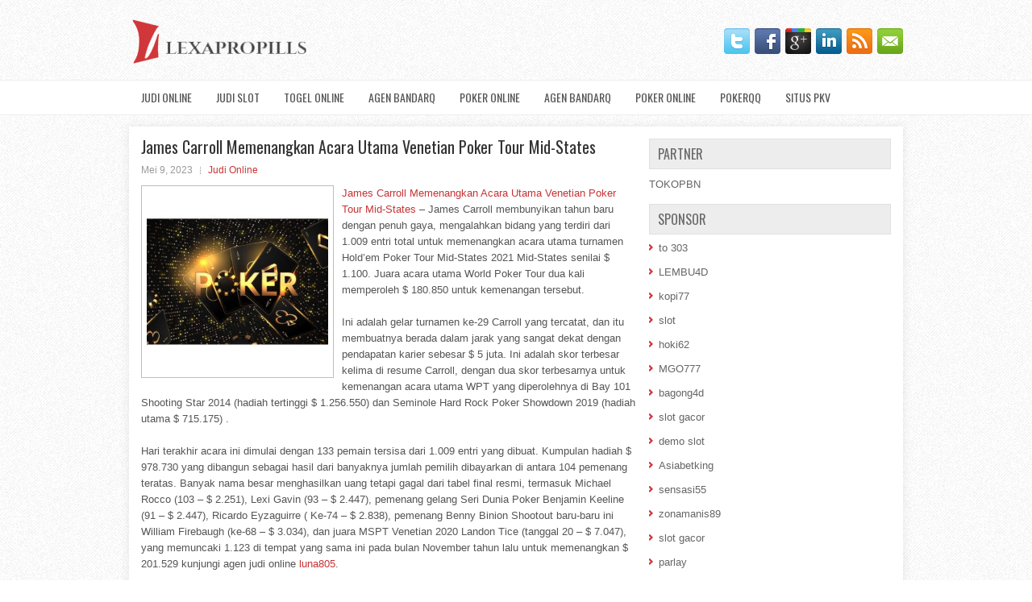

--- FILE ---
content_type: text/html; charset=UTF-8
request_url: http://kamagratabs.online/james-carroll-memenangkan-acara-utama-venetian-poker-tour-mid-states/
body_size: 10261
content:
 <!DOCTYPE html><html xmlns="http://www.w3.org/1999/xhtml" lang="id">
<head profile="http://gmpg.org/xfn/11">
<meta http-equiv="Content-Type" content="text/html; charset=UTF-8" />

<meta name="viewport" content="width=device-width, initial-scale=1.0"/>
<link rel="stylesheet" href="http://kamagratabs.online/wp-content/themes/Caldo/lib/css/reset.css" type="text/css" media="screen, projection" />
<link rel="stylesheet" href="http://kamagratabs.online/wp-content/themes/Caldo/lib/css/defaults.css" type="text/css" media="screen, projection" />
<!--[if lt IE 8]><link rel="stylesheet" href="http://kamagratabs.online/wp-content/themes/Caldo/lib/css/ie.css" type="text/css" media="screen, projection" /><![endif]-->

<link rel="stylesheet" href="http://kamagratabs.online/wp-content/themes/Caldo/style.css" type="text/css" media="screen, projection" />

<title>James Carroll Memenangkan Acara Utama Venetian Poker Tour Mid-States &#8211; Lexas Propills</title>
<meta name='robots' content='max-image-preview:large' />
<link rel="alternate" type="application/rss+xml" title="Lexas Propills &raquo; James Carroll Memenangkan Acara Utama Venetian Poker Tour Mid-States Umpan Komentar" href="http://kamagratabs.online/james-carroll-memenangkan-acara-utama-venetian-poker-tour-mid-states/feed/" />
<script type="text/javascript">
window._wpemojiSettings = {"baseUrl":"https:\/\/s.w.org\/images\/core\/emoji\/14.0.0\/72x72\/","ext":".png","svgUrl":"https:\/\/s.w.org\/images\/core\/emoji\/14.0.0\/svg\/","svgExt":".svg","source":{"concatemoji":"http:\/\/kamagratabs.online\/wp-includes\/js\/wp-emoji-release.min.js?ver=6.2.2"}};
/*! This file is auto-generated */
!function(e,a,t){var n,r,o,i=a.createElement("canvas"),p=i.getContext&&i.getContext("2d");function s(e,t){p.clearRect(0,0,i.width,i.height),p.fillText(e,0,0);e=i.toDataURL();return p.clearRect(0,0,i.width,i.height),p.fillText(t,0,0),e===i.toDataURL()}function c(e){var t=a.createElement("script");t.src=e,t.defer=t.type="text/javascript",a.getElementsByTagName("head")[0].appendChild(t)}for(o=Array("flag","emoji"),t.supports={everything:!0,everythingExceptFlag:!0},r=0;r<o.length;r++)t.supports[o[r]]=function(e){if(p&&p.fillText)switch(p.textBaseline="top",p.font="600 32px Arial",e){case"flag":return s("\ud83c\udff3\ufe0f\u200d\u26a7\ufe0f","\ud83c\udff3\ufe0f\u200b\u26a7\ufe0f")?!1:!s("\ud83c\uddfa\ud83c\uddf3","\ud83c\uddfa\u200b\ud83c\uddf3")&&!s("\ud83c\udff4\udb40\udc67\udb40\udc62\udb40\udc65\udb40\udc6e\udb40\udc67\udb40\udc7f","\ud83c\udff4\u200b\udb40\udc67\u200b\udb40\udc62\u200b\udb40\udc65\u200b\udb40\udc6e\u200b\udb40\udc67\u200b\udb40\udc7f");case"emoji":return!s("\ud83e\udef1\ud83c\udffb\u200d\ud83e\udef2\ud83c\udfff","\ud83e\udef1\ud83c\udffb\u200b\ud83e\udef2\ud83c\udfff")}return!1}(o[r]),t.supports.everything=t.supports.everything&&t.supports[o[r]],"flag"!==o[r]&&(t.supports.everythingExceptFlag=t.supports.everythingExceptFlag&&t.supports[o[r]]);t.supports.everythingExceptFlag=t.supports.everythingExceptFlag&&!t.supports.flag,t.DOMReady=!1,t.readyCallback=function(){t.DOMReady=!0},t.supports.everything||(n=function(){t.readyCallback()},a.addEventListener?(a.addEventListener("DOMContentLoaded",n,!1),e.addEventListener("load",n,!1)):(e.attachEvent("onload",n),a.attachEvent("onreadystatechange",function(){"complete"===a.readyState&&t.readyCallback()})),(e=t.source||{}).concatemoji?c(e.concatemoji):e.wpemoji&&e.twemoji&&(c(e.twemoji),c(e.wpemoji)))}(window,document,window._wpemojiSettings);
</script>
<style type="text/css">
img.wp-smiley,
img.emoji {
	display: inline !important;
	border: none !important;
	box-shadow: none !important;
	height: 1em !important;
	width: 1em !important;
	margin: 0 0.07em !important;
	vertical-align: -0.1em !important;
	background: none !important;
	padding: 0 !important;
}
</style>
	<link rel='stylesheet' id='wp-block-library-css' href='http://kamagratabs.online/wp-includes/css/dist/block-library/style.min.css?ver=6.2.2' type='text/css' media='all' />
<link rel='stylesheet' id='classic-theme-styles-css' href='http://kamagratabs.online/wp-includes/css/classic-themes.min.css?ver=6.2.2' type='text/css' media='all' />
<style id='global-styles-inline-css' type='text/css'>
body{--wp--preset--color--black: #000000;--wp--preset--color--cyan-bluish-gray: #abb8c3;--wp--preset--color--white: #ffffff;--wp--preset--color--pale-pink: #f78da7;--wp--preset--color--vivid-red: #cf2e2e;--wp--preset--color--luminous-vivid-orange: #ff6900;--wp--preset--color--luminous-vivid-amber: #fcb900;--wp--preset--color--light-green-cyan: #7bdcb5;--wp--preset--color--vivid-green-cyan: #00d084;--wp--preset--color--pale-cyan-blue: #8ed1fc;--wp--preset--color--vivid-cyan-blue: #0693e3;--wp--preset--color--vivid-purple: #9b51e0;--wp--preset--gradient--vivid-cyan-blue-to-vivid-purple: linear-gradient(135deg,rgba(6,147,227,1) 0%,rgb(155,81,224) 100%);--wp--preset--gradient--light-green-cyan-to-vivid-green-cyan: linear-gradient(135deg,rgb(122,220,180) 0%,rgb(0,208,130) 100%);--wp--preset--gradient--luminous-vivid-amber-to-luminous-vivid-orange: linear-gradient(135deg,rgba(252,185,0,1) 0%,rgba(255,105,0,1) 100%);--wp--preset--gradient--luminous-vivid-orange-to-vivid-red: linear-gradient(135deg,rgba(255,105,0,1) 0%,rgb(207,46,46) 100%);--wp--preset--gradient--very-light-gray-to-cyan-bluish-gray: linear-gradient(135deg,rgb(238,238,238) 0%,rgb(169,184,195) 100%);--wp--preset--gradient--cool-to-warm-spectrum: linear-gradient(135deg,rgb(74,234,220) 0%,rgb(151,120,209) 20%,rgb(207,42,186) 40%,rgb(238,44,130) 60%,rgb(251,105,98) 80%,rgb(254,248,76) 100%);--wp--preset--gradient--blush-light-purple: linear-gradient(135deg,rgb(255,206,236) 0%,rgb(152,150,240) 100%);--wp--preset--gradient--blush-bordeaux: linear-gradient(135deg,rgb(254,205,165) 0%,rgb(254,45,45) 50%,rgb(107,0,62) 100%);--wp--preset--gradient--luminous-dusk: linear-gradient(135deg,rgb(255,203,112) 0%,rgb(199,81,192) 50%,rgb(65,88,208) 100%);--wp--preset--gradient--pale-ocean: linear-gradient(135deg,rgb(255,245,203) 0%,rgb(182,227,212) 50%,rgb(51,167,181) 100%);--wp--preset--gradient--electric-grass: linear-gradient(135deg,rgb(202,248,128) 0%,rgb(113,206,126) 100%);--wp--preset--gradient--midnight: linear-gradient(135deg,rgb(2,3,129) 0%,rgb(40,116,252) 100%);--wp--preset--duotone--dark-grayscale: url('#wp-duotone-dark-grayscale');--wp--preset--duotone--grayscale: url('#wp-duotone-grayscale');--wp--preset--duotone--purple-yellow: url('#wp-duotone-purple-yellow');--wp--preset--duotone--blue-red: url('#wp-duotone-blue-red');--wp--preset--duotone--midnight: url('#wp-duotone-midnight');--wp--preset--duotone--magenta-yellow: url('#wp-duotone-magenta-yellow');--wp--preset--duotone--purple-green: url('#wp-duotone-purple-green');--wp--preset--duotone--blue-orange: url('#wp-duotone-blue-orange');--wp--preset--font-size--small: 13px;--wp--preset--font-size--medium: 20px;--wp--preset--font-size--large: 36px;--wp--preset--font-size--x-large: 42px;--wp--preset--spacing--20: 0.44rem;--wp--preset--spacing--30: 0.67rem;--wp--preset--spacing--40: 1rem;--wp--preset--spacing--50: 1.5rem;--wp--preset--spacing--60: 2.25rem;--wp--preset--spacing--70: 3.38rem;--wp--preset--spacing--80: 5.06rem;--wp--preset--shadow--natural: 6px 6px 9px rgba(0, 0, 0, 0.2);--wp--preset--shadow--deep: 12px 12px 50px rgba(0, 0, 0, 0.4);--wp--preset--shadow--sharp: 6px 6px 0px rgba(0, 0, 0, 0.2);--wp--preset--shadow--outlined: 6px 6px 0px -3px rgba(255, 255, 255, 1), 6px 6px rgba(0, 0, 0, 1);--wp--preset--shadow--crisp: 6px 6px 0px rgba(0, 0, 0, 1);}:where(.is-layout-flex){gap: 0.5em;}body .is-layout-flow > .alignleft{float: left;margin-inline-start: 0;margin-inline-end: 2em;}body .is-layout-flow > .alignright{float: right;margin-inline-start: 2em;margin-inline-end: 0;}body .is-layout-flow > .aligncenter{margin-left: auto !important;margin-right: auto !important;}body .is-layout-constrained > .alignleft{float: left;margin-inline-start: 0;margin-inline-end: 2em;}body .is-layout-constrained > .alignright{float: right;margin-inline-start: 2em;margin-inline-end: 0;}body .is-layout-constrained > .aligncenter{margin-left: auto !important;margin-right: auto !important;}body .is-layout-constrained > :where(:not(.alignleft):not(.alignright):not(.alignfull)){max-width: var(--wp--style--global--content-size);margin-left: auto !important;margin-right: auto !important;}body .is-layout-constrained > .alignwide{max-width: var(--wp--style--global--wide-size);}body .is-layout-flex{display: flex;}body .is-layout-flex{flex-wrap: wrap;align-items: center;}body .is-layout-flex > *{margin: 0;}:where(.wp-block-columns.is-layout-flex){gap: 2em;}.has-black-color{color: var(--wp--preset--color--black) !important;}.has-cyan-bluish-gray-color{color: var(--wp--preset--color--cyan-bluish-gray) !important;}.has-white-color{color: var(--wp--preset--color--white) !important;}.has-pale-pink-color{color: var(--wp--preset--color--pale-pink) !important;}.has-vivid-red-color{color: var(--wp--preset--color--vivid-red) !important;}.has-luminous-vivid-orange-color{color: var(--wp--preset--color--luminous-vivid-orange) !important;}.has-luminous-vivid-amber-color{color: var(--wp--preset--color--luminous-vivid-amber) !important;}.has-light-green-cyan-color{color: var(--wp--preset--color--light-green-cyan) !important;}.has-vivid-green-cyan-color{color: var(--wp--preset--color--vivid-green-cyan) !important;}.has-pale-cyan-blue-color{color: var(--wp--preset--color--pale-cyan-blue) !important;}.has-vivid-cyan-blue-color{color: var(--wp--preset--color--vivid-cyan-blue) !important;}.has-vivid-purple-color{color: var(--wp--preset--color--vivid-purple) !important;}.has-black-background-color{background-color: var(--wp--preset--color--black) !important;}.has-cyan-bluish-gray-background-color{background-color: var(--wp--preset--color--cyan-bluish-gray) !important;}.has-white-background-color{background-color: var(--wp--preset--color--white) !important;}.has-pale-pink-background-color{background-color: var(--wp--preset--color--pale-pink) !important;}.has-vivid-red-background-color{background-color: var(--wp--preset--color--vivid-red) !important;}.has-luminous-vivid-orange-background-color{background-color: var(--wp--preset--color--luminous-vivid-orange) !important;}.has-luminous-vivid-amber-background-color{background-color: var(--wp--preset--color--luminous-vivid-amber) !important;}.has-light-green-cyan-background-color{background-color: var(--wp--preset--color--light-green-cyan) !important;}.has-vivid-green-cyan-background-color{background-color: var(--wp--preset--color--vivid-green-cyan) !important;}.has-pale-cyan-blue-background-color{background-color: var(--wp--preset--color--pale-cyan-blue) !important;}.has-vivid-cyan-blue-background-color{background-color: var(--wp--preset--color--vivid-cyan-blue) !important;}.has-vivid-purple-background-color{background-color: var(--wp--preset--color--vivid-purple) !important;}.has-black-border-color{border-color: var(--wp--preset--color--black) !important;}.has-cyan-bluish-gray-border-color{border-color: var(--wp--preset--color--cyan-bluish-gray) !important;}.has-white-border-color{border-color: var(--wp--preset--color--white) !important;}.has-pale-pink-border-color{border-color: var(--wp--preset--color--pale-pink) !important;}.has-vivid-red-border-color{border-color: var(--wp--preset--color--vivid-red) !important;}.has-luminous-vivid-orange-border-color{border-color: var(--wp--preset--color--luminous-vivid-orange) !important;}.has-luminous-vivid-amber-border-color{border-color: var(--wp--preset--color--luminous-vivid-amber) !important;}.has-light-green-cyan-border-color{border-color: var(--wp--preset--color--light-green-cyan) !important;}.has-vivid-green-cyan-border-color{border-color: var(--wp--preset--color--vivid-green-cyan) !important;}.has-pale-cyan-blue-border-color{border-color: var(--wp--preset--color--pale-cyan-blue) !important;}.has-vivid-cyan-blue-border-color{border-color: var(--wp--preset--color--vivid-cyan-blue) !important;}.has-vivid-purple-border-color{border-color: var(--wp--preset--color--vivid-purple) !important;}.has-vivid-cyan-blue-to-vivid-purple-gradient-background{background: var(--wp--preset--gradient--vivid-cyan-blue-to-vivid-purple) !important;}.has-light-green-cyan-to-vivid-green-cyan-gradient-background{background: var(--wp--preset--gradient--light-green-cyan-to-vivid-green-cyan) !important;}.has-luminous-vivid-amber-to-luminous-vivid-orange-gradient-background{background: var(--wp--preset--gradient--luminous-vivid-amber-to-luminous-vivid-orange) !important;}.has-luminous-vivid-orange-to-vivid-red-gradient-background{background: var(--wp--preset--gradient--luminous-vivid-orange-to-vivid-red) !important;}.has-very-light-gray-to-cyan-bluish-gray-gradient-background{background: var(--wp--preset--gradient--very-light-gray-to-cyan-bluish-gray) !important;}.has-cool-to-warm-spectrum-gradient-background{background: var(--wp--preset--gradient--cool-to-warm-spectrum) !important;}.has-blush-light-purple-gradient-background{background: var(--wp--preset--gradient--blush-light-purple) !important;}.has-blush-bordeaux-gradient-background{background: var(--wp--preset--gradient--blush-bordeaux) !important;}.has-luminous-dusk-gradient-background{background: var(--wp--preset--gradient--luminous-dusk) !important;}.has-pale-ocean-gradient-background{background: var(--wp--preset--gradient--pale-ocean) !important;}.has-electric-grass-gradient-background{background: var(--wp--preset--gradient--electric-grass) !important;}.has-midnight-gradient-background{background: var(--wp--preset--gradient--midnight) !important;}.has-small-font-size{font-size: var(--wp--preset--font-size--small) !important;}.has-medium-font-size{font-size: var(--wp--preset--font-size--medium) !important;}.has-large-font-size{font-size: var(--wp--preset--font-size--large) !important;}.has-x-large-font-size{font-size: var(--wp--preset--font-size--x-large) !important;}
.wp-block-navigation a:where(:not(.wp-element-button)){color: inherit;}
:where(.wp-block-columns.is-layout-flex){gap: 2em;}
.wp-block-pullquote{font-size: 1.5em;line-height: 1.6;}
</style>
<script type='text/javascript' src='http://kamagratabs.online/wp-includes/js/jquery/jquery.min.js?ver=3.6.4' id='jquery-core-js'></script>
<script type='text/javascript' src='http://kamagratabs.online/wp-includes/js/jquery/jquery-migrate.min.js?ver=3.4.0' id='jquery-migrate-js'></script>
<script type='text/javascript' src='http://kamagratabs.online/wp-content/themes/Caldo/lib/js/superfish.js?ver=6.2.2' id='superfish-js'></script>
<script type='text/javascript' src='http://kamagratabs.online/wp-content/themes/Caldo/lib/js/jquery.mobilemenu.js?ver=6.2.2' id='mobilemenu-js'></script>
<link rel="https://api.w.org/" href="http://kamagratabs.online/wp-json/" /><link rel="alternate" type="application/json" href="http://kamagratabs.online/wp-json/wp/v2/posts/3575" /><link rel="EditURI" type="application/rsd+xml" title="RSD" href="http://kamagratabs.online/xmlrpc.php?rsd" />
<link rel="wlwmanifest" type="application/wlwmanifest+xml" href="http://kamagratabs.online/wp-includes/wlwmanifest.xml" />

<link rel="canonical" href="http://kamagratabs.online/james-carroll-memenangkan-acara-utama-venetian-poker-tour-mid-states/" />
<link rel='shortlink' href='http://kamagratabs.online/?p=3575' />
<link rel="alternate" type="application/json+oembed" href="http://kamagratabs.online/wp-json/oembed/1.0/embed?url=http%3A%2F%2Fkamagratabs.online%2Fjames-carroll-memenangkan-acara-utama-venetian-poker-tour-mid-states%2F" />
<link rel="alternate" type="text/xml+oembed" href="http://kamagratabs.online/wp-json/oembed/1.0/embed?url=http%3A%2F%2Fkamagratabs.online%2Fjames-carroll-memenangkan-acara-utama-venetian-poker-tour-mid-states%2F&#038;format=xml" />
<link rel="shortcut icon" href="/wp-content/uploads/2020/04/f.png" type="image/x-icon" />
<link rel="alternate" type="application/rss+xml" title="Lexas Propills RSS Feed" href="http://kamagratabs.online/feed/" />
<link rel="pingback" href="http://kamagratabs.online/xmlrpc.php" />

</head>

<body class="post-template-default single single-post postid-3575 single-format-standard">

<div id="container">

    <div id="header">
    
        <div class="logo">
         
            <a href="http://kamagratabs.online"><img src="/wp-content/uploads/2020/04/logo.png" alt="Lexas Propills" title="Lexas Propills" /></a>
         
        </div><!-- .logo -->

        <div class="header-right">
            <div id="top-social-profiles">
                            <ul class="widget-container"><li class="social-profiles-widget">
            <a href="http://twitter.com/" target="_blank"><img title="Twitter" alt="Twitter" src="http://kamagratabs.online/wp-content/themes/Caldo/images/social-profiles/twitter.png" /></a><a href="http://facebook.com/" target="_blank"><img title="Facebook" alt="Facebook" src="http://kamagratabs.online/wp-content/themes/Caldo/images/social-profiles/facebook.png" /></a><a href="https://plus.google.com/" target="_blank"><img title="Google Plus" alt="Google Plus" src="http://kamagratabs.online/wp-content/themes/Caldo/images/social-profiles/gplus.png" /></a><a href="http://www.linkedin.com/" target="_blank"><img title="LinkedIn" alt="LinkedIn" src="http://kamagratabs.online/wp-content/themes/Caldo/images/social-profiles/linkedin.png" /></a><a href="http://kamagratabs.online/feed/" target="_blank"><img title="RSS Feed" alt="RSS Feed" src="http://kamagratabs.online/wp-content/themes/Caldo/images/social-profiles/rss.png" /></a><a href="/cdn-cgi/l/email-protection#f78e988285b7929a969e9bd994989a" target="_blank"><img title="Email" alt="Email" src="http://kamagratabs.online/wp-content/themes/Caldo/images/social-profiles/email.png" /></a>            </li></ul>
                        </div>
        </div><!-- .header-right -->
        
    </div><!-- #header -->
    
            <div class="clearfix">
            			<div class="menu-primary-container"><ul id="menu-primary" class="menus menu-primary"><li id="menu-item-189" class="menu-item menu-item-type-taxonomy menu-item-object-category current-post-ancestor current-menu-parent current-post-parent menu-item-189"><a href="http://kamagratabs.online/category/judi-online/">Judi Online</a></li>
<li id="menu-item-3119" class="menu-item menu-item-type-taxonomy menu-item-object-category menu-item-3119"><a href="http://kamagratabs.online/category/judi-slot/">Judi Slot</a></li>
<li id="menu-item-3118" class="menu-item menu-item-type-taxonomy menu-item-object-category menu-item-3118"><a href="http://kamagratabs.online/category/togel-online/">Togel Online</a></li>
<li id="menu-item-107" class="menu-item menu-item-type-taxonomy menu-item-object-category menu-item-107"><a href="http://kamagratabs.online/category/agen-bandarq/">Agen BandarQ</a></li>
<li id="menu-item-108" class="menu-item menu-item-type-taxonomy menu-item-object-category menu-item-108"><a href="http://kamagratabs.online/category/poker-online/">Poker Online</a></li>
<li id="menu-item-109" class="menu-item menu-item-type-taxonomy menu-item-object-category menu-item-109"><a href="http://kamagratabs.online/category/agen-bandarq/">Agen BandarQ</a></li>
<li id="menu-item-110" class="menu-item menu-item-type-taxonomy menu-item-object-category menu-item-110"><a href="http://kamagratabs.online/category/poker-online/">Poker Online</a></li>
<li id="menu-item-187" class="menu-item menu-item-type-taxonomy menu-item-object-category menu-item-187"><a href="http://kamagratabs.online/category/pokerqq/">PokerQQ</a></li>
<li id="menu-item-188" class="menu-item menu-item-type-taxonomy menu-item-object-category menu-item-188"><a href="http://kamagratabs.online/category/situs-pkv/">Situs PKV</a></li>
</ul></div>              <!--.primary menu--> 	
                </div>
        
    
    <div id="main">
    
            
        <div id="content">
            
                    
            
    <div class="post post-single clearfix post-3575 type-post status-publish format-standard has-post-thumbnail hentry category-judi-online tag-casino tag-judi tag-poker tag-slot tag-togel" id="post-3575">
    
        <h2 class="title">James Carroll Memenangkan Acara Utama Venetian Poker Tour Mid-States</h2>
        
        <div class="postmeta-primary">
    
            <span class="meta_date">Mei 9, 2023</span>
           &nbsp; <span class="meta_categories"><a href="http://kamagratabs.online/category/judi-online/" rel="category tag">Judi Online</a></span>
    
                 
        </div>
        
        <div class="entry clearfix">
            
            <img width="225" height="225" src="http://kamagratabs.online/wp-content/uploads/2021/04/U04.jpg" class="alignleft featured_image wp-post-image" alt="" decoding="async" srcset="http://kamagratabs.online/wp-content/uploads/2021/04/U04.jpg 640w, http://kamagratabs.online/wp-content/uploads/2021/04/U04-300x300.jpg 300w, http://kamagratabs.online/wp-content/uploads/2021/04/U04-150x150.jpg 150w" sizes="(max-width: 225px) 100vw, 225px" />            
            <p><a href="http://kamagratabs.online/james-carroll-memenangkan-acara-utama-venetian-poker-tour-mid-states/">James Carroll Memenangkan Acara Utama Venetian Poker Tour Mid-States</a> &#8211; James Carroll membunyikan tahun baru dengan penuh gaya, mengalahkan bidang yang terdiri dari 1.009 entri total untuk memenangkan acara utama turnamen Hold&#8217;em Poker Tour Mid-States 2021 Mid-States senilai $ 1.100. Juara acara utama World Poker Tour dua kali memperoleh $ 180.850 untuk kemenangan tersebut.</p>
<p>Ini adalah gelar turnamen ke-29 Carroll yang tercatat, dan itu membuatnya berada dalam jarak yang sangat dekat dengan pendapatan karier sebesar $ 5 juta. Ini adalah skor terbesar kelima di resume Carroll, dengan dua skor terbesarnya untuk kemenangan acara utama WPT yang diperolehnya di Bay 101 Shooting Star 2014 (hadiah tertinggi $ 1.256.550) dan Seminole Hard Rock Poker Showdown 2019 (hadiah utama $ 715.175) .</p>
<p>Hari terakhir acara ini dimulai dengan 133 pemain tersisa dari 1.009 entri yang dibuat. Kumpulan hadiah $ 978.730 yang dibangun sebagai hasil dari banyaknya jumlah pemilih dibayarkan di antara 104 pemenang teratas. Banyak nama besar menghasilkan uang tetapi gagal dari tabel final resmi, termasuk Michael Rocco (103 &#8211; $ 2.251), Lexi Gavin (93 &#8211; $ 2.447), pemenang gelang Seri Dunia Poker Benjamin Keeline (91 &#8211; $ 2.447), Ricardo Eyzaguirre ( Ke-74 &#8211; $ 2.838), pemenang Benny Binion Shootout baru-baru ini William Firebaugh (ke-68 &#8211; $ 3.034), dan juara MSPT Venetian 2020 Landon Tice (tanggal 20 &#8211; $ 7.047), yang memuncaki 1.123 di tempat yang sama ini pada bulan November tahun lalu untuk memenangkan $ 201.529 kunjungi agen judi online <a href="https://xn--lun805-yg8b.com/">luna805</a>.</p>
<p>&nbsp;</p>
    
        </div>
        
        <div class="postmeta-secondary"><span class="meta_tags"><a href="http://kamagratabs.online/tag/casino/" rel="tag">Casino</a>, <a href="http://kamagratabs.online/tag/judi/" rel="tag">Judi</a>, <a href="http://kamagratabs.online/tag/poker/" rel="tag">Poker</a>, <a href="http://kamagratabs.online/tag/slot/" rel="tag">Slot</a>, <a href="http://kamagratabs.online/tag/togel/" rel="tag">Togel</a></span></div> 
        
    
    </div><!-- Post ID 3575 -->
    
                
                    
        </div><!-- #content -->
    
        
<div id="sidebar-primary">
	
		<ul class="widget_text widget-container">
			<li id="custom_html-6" class="widget_text widget widget_custom_html">
				<h3 class="widgettitle">PARTNER</h3>
				<div class="textwidget custom-html-widget"><a href="https://www.tokopbn.com/">TOKOPBN</a></div>
			</li>
		</ul>
		
		<ul class="widget-container">
			<li id="sponsor" class="widget widget_meta">
				<h3 class="widgettitle">Sponsor</h3>			
				<ul>
					<li><a href="https://olympichotelsantorini.com/gallery/">to 303</a></li>
                    		<li><a href="https://lembu4dkiw.com/">LEMBU4D</a></li>
                    		<li><a href="https://thehadicks.com/middle-names-for-charlie-girl/">kopi77</a></li>
                    		<li><a href="https://luminos.id/">slot</a></li>
                    		<li><a href="https://chakriseba.com/">hoki62</a></li>
                    		<li><a href="https://thebridaldetective.com/real-weddings/">MGO777</a></li>
                    		<li><a href="https://www.chicagohotel-site.com/Hotels/">bagong4d</a></li>
                    		<li><a href="https://www.redapicolachile.cl/contacto/">slot gacor</a></li>
                    		<li><a href="https://p33.miastozabrze.pl/">demo slot</a></li>
                    		<li><a href="https://ourbusinessnews.com">Asiabetking</a></li>
                    		<li><a href="https://sensasi55x1000.com">sensasi55</a></li>
                    		<li><a href="https://zonamanis89.id/">zonamanis89</a></li>
                    		<li><a href="https://vishwakarmayojana.com/">slot gacor</a></li>
                    		<li><a href="https://sunviewcafetc.com/">parlay</a></li>
                    		<li><a href="https://www.lesvalades.com/">slot gacor maxwin</a></li>
                    		<li><a href="https://159.223.77.63">Nonstop88</a></li>
                    		<li><a href="https://www.philippineshonolulu.org/">judi slot gacor</a></li>
                    						</ul>
			</li>
		</ul>

    <ul class="widget-container"><li id="meta-4" class="widget widget_meta"><h3 class="widgettitle">Meta</h3>
		<ul>
						<li><a href="http://kamagratabs.online/wp-login.php">Masuk</a></li>
			<li><a href="http://kamagratabs.online/feed/">Feed entri</a></li>
			<li><a href="http://kamagratabs.online/comments/feed/">Feed komentar</a></li>

			<li><a href="https://wordpress.org/">WordPress.org</a></li>
		</ul>

		</li></ul><ul class="widget-container"><li id="search-4" class="widget widget_search"> 
<div id="search" title="Type and hit enter">
    <form method="get" id="searchform" action="http://kamagratabs.online/"> 
        <input type="text" value="Search" 
            name="s" id="s"  onblur="if (this.value == '')  {this.value = 'Search';}"  
            onfocus="if (this.value == 'Search') {this.value = '';}" 
        />
    </form>
</div><!-- #search --></li></ul><ul class="widget-container"><li id="archives-4" class="widget widget_archive"><h3 class="widgettitle">Arsip</h3>
			<ul>
					<li><a href='http://kamagratabs.online/2026/01/'>Januari 2026</a>&nbsp;(25)</li>
	<li><a href='http://kamagratabs.online/2025/12/'>Desember 2025</a>&nbsp;(30)</li>
	<li><a href='http://kamagratabs.online/2025/11/'>November 2025</a>&nbsp;(26)</li>
	<li><a href='http://kamagratabs.online/2025/10/'>Oktober 2025</a>&nbsp;(24)</li>
	<li><a href='http://kamagratabs.online/2025/09/'>September 2025</a>&nbsp;(21)</li>
	<li><a href='http://kamagratabs.online/2025/08/'>Agustus 2025</a>&nbsp;(10)</li>
	<li><a href='http://kamagratabs.online/2025/07/'>Juli 2025</a>&nbsp;(22)</li>
	<li><a href='http://kamagratabs.online/2025/06/'>Juni 2025</a>&nbsp;(22)</li>
	<li><a href='http://kamagratabs.online/2025/05/'>Mei 2025</a>&nbsp;(16)</li>
	<li><a href='http://kamagratabs.online/2025/04/'>April 2025</a>&nbsp;(27)</li>
	<li><a href='http://kamagratabs.online/2025/03/'>Maret 2025</a>&nbsp;(43)</li>
	<li><a href='http://kamagratabs.online/2025/02/'>Februari 2025</a>&nbsp;(32)</li>
	<li><a href='http://kamagratabs.online/2025/01/'>Januari 2025</a>&nbsp;(33)</li>
	<li><a href='http://kamagratabs.online/2024/12/'>Desember 2024</a>&nbsp;(35)</li>
	<li><a href='http://kamagratabs.online/2024/11/'>November 2024</a>&nbsp;(36)</li>
	<li><a href='http://kamagratabs.online/2024/10/'>Oktober 2024</a>&nbsp;(36)</li>
	<li><a href='http://kamagratabs.online/2024/09/'>September 2024</a>&nbsp;(39)</li>
	<li><a href='http://kamagratabs.online/2024/08/'>Agustus 2024</a>&nbsp;(53)</li>
	<li><a href='http://kamagratabs.online/2024/07/'>Juli 2024</a>&nbsp;(49)</li>
	<li><a href='http://kamagratabs.online/2024/06/'>Juni 2024</a>&nbsp;(48)</li>
	<li><a href='http://kamagratabs.online/2024/05/'>Mei 2024</a>&nbsp;(37)</li>
	<li><a href='http://kamagratabs.online/2024/04/'>April 2024</a>&nbsp;(38)</li>
	<li><a href='http://kamagratabs.online/2024/03/'>Maret 2024</a>&nbsp;(43)</li>
	<li><a href='http://kamagratabs.online/2024/02/'>Februari 2024</a>&nbsp;(35)</li>
	<li><a href='http://kamagratabs.online/2024/01/'>Januari 2024</a>&nbsp;(30)</li>
	<li><a href='http://kamagratabs.online/2023/12/'>Desember 2023</a>&nbsp;(27)</li>
	<li><a href='http://kamagratabs.online/2023/11/'>November 2023</a>&nbsp;(26)</li>
	<li><a href='http://kamagratabs.online/2023/10/'>Oktober 2023</a>&nbsp;(35)</li>
	<li><a href='http://kamagratabs.online/2023/09/'>September 2023</a>&nbsp;(23)</li>
	<li><a href='http://kamagratabs.online/2023/08/'>Agustus 2023</a>&nbsp;(36)</li>
	<li><a href='http://kamagratabs.online/2023/07/'>Juli 2023</a>&nbsp;(41)</li>
	<li><a href='http://kamagratabs.online/2023/06/'>Juni 2023</a>&nbsp;(36)</li>
	<li><a href='http://kamagratabs.online/2023/05/'>Mei 2023</a>&nbsp;(41)</li>
	<li><a href='http://kamagratabs.online/2023/04/'>April 2023</a>&nbsp;(36)</li>
	<li><a href='http://kamagratabs.online/2023/03/'>Maret 2023</a>&nbsp;(34)</li>
	<li><a href='http://kamagratabs.online/2023/02/'>Februari 2023</a>&nbsp;(30)</li>
	<li><a href='http://kamagratabs.online/2023/01/'>Januari 2023</a>&nbsp;(31)</li>
	<li><a href='http://kamagratabs.online/2022/12/'>Desember 2022</a>&nbsp;(28)</li>
	<li><a href='http://kamagratabs.online/2022/11/'>November 2022</a>&nbsp;(34)</li>
	<li><a href='http://kamagratabs.online/2022/10/'>Oktober 2022</a>&nbsp;(31)</li>
	<li><a href='http://kamagratabs.online/2022/09/'>September 2022</a>&nbsp;(38)</li>
	<li><a href='http://kamagratabs.online/2022/08/'>Agustus 2022</a>&nbsp;(34)</li>
	<li><a href='http://kamagratabs.online/2022/07/'>Juli 2022</a>&nbsp;(33)</li>
	<li><a href='http://kamagratabs.online/2022/06/'>Juni 2022</a>&nbsp;(37)</li>
	<li><a href='http://kamagratabs.online/2022/05/'>Mei 2022</a>&nbsp;(43)</li>
	<li><a href='http://kamagratabs.online/2022/04/'>April 2022</a>&nbsp;(33)</li>
	<li><a href='http://kamagratabs.online/2022/03/'>Maret 2022</a>&nbsp;(34)</li>
	<li><a href='http://kamagratabs.online/2022/02/'>Februari 2022</a>&nbsp;(32)</li>
	<li><a href='http://kamagratabs.online/2022/01/'>Januari 2022</a>&nbsp;(29)</li>
	<li><a href='http://kamagratabs.online/2021/12/'>Desember 2021</a>&nbsp;(34)</li>
	<li><a href='http://kamagratabs.online/2021/11/'>November 2021</a>&nbsp;(22)</li>
	<li><a href='http://kamagratabs.online/2021/10/'>Oktober 2021</a>&nbsp;(24)</li>
	<li><a href='http://kamagratabs.online/2021/09/'>September 2021</a>&nbsp;(23)</li>
	<li><a href='http://kamagratabs.online/2021/08/'>Agustus 2021</a>&nbsp;(19)</li>
	<li><a href='http://kamagratabs.online/2021/07/'>Juli 2021</a>&nbsp;(28)</li>
	<li><a href='http://kamagratabs.online/2021/06/'>Juni 2021</a>&nbsp;(5)</li>
	<li><a href='http://kamagratabs.online/2021/05/'>Mei 2021</a>&nbsp;(16)</li>
	<li><a href='http://kamagratabs.online/2021/04/'>April 2021</a>&nbsp;(9)</li>
	<li><a href='http://kamagratabs.online/2021/03/'>Maret 2021</a>&nbsp;(11)</li>
	<li><a href='http://kamagratabs.online/2021/02/'>Februari 2021</a>&nbsp;(11)</li>
	<li><a href='http://kamagratabs.online/2021/01/'>Januari 2021</a>&nbsp;(9)</li>
	<li><a href='http://kamagratabs.online/2020/12/'>Desember 2020</a>&nbsp;(10)</li>
	<li><a href='http://kamagratabs.online/2020/11/'>November 2020</a>&nbsp;(17)</li>
	<li><a href='http://kamagratabs.online/2020/10/'>Oktober 2020</a>&nbsp;(11)</li>
	<li><a href='http://kamagratabs.online/2020/09/'>September 2020</a>&nbsp;(16)</li>
	<li><a href='http://kamagratabs.online/2020/08/'>Agustus 2020</a>&nbsp;(4)</li>
	<li><a href='http://kamagratabs.online/2020/07/'>Juli 2020</a>&nbsp;(10)</li>
	<li><a href='http://kamagratabs.online/2020/06/'>Juni 2020</a>&nbsp;(15)</li>
	<li><a href='http://kamagratabs.online/2020/05/'>Mei 2020</a>&nbsp;(6)</li>
			</ul>

			</li></ul><ul class="widget-container"><li id="categories-2" class="widget widget_categories"><h3 class="widgettitle">Kategori</h3>
			<ul>
					<li class="cat-item cat-item-80"><a href="http://kamagratabs.online/category/casino-online/">Casino Online</a> (175)
</li>
	<li class="cat-item cat-item-57"><a href="http://kamagratabs.online/category/judi-online/">Judi Online</a> (884)
</li>
	<li class="cat-item cat-item-73"><a href="http://kamagratabs.online/category/judi-slot/">Judi Slot</a> (244)
</li>
	<li class="cat-item cat-item-9"><a href="http://kamagratabs.online/category/poker-online/">Poker Online</a> (490)
</li>
	<li class="cat-item cat-item-60"><a href="http://kamagratabs.online/category/togel-online/">Togel Online</a> (120)
</li>
			</ul>

			</li></ul>
		<ul class="widget-container"><li id="recent-posts-4" class="widget widget_recent_entries">
		<h3 class="widgettitle">Pos-pos Terbaru</h3>
		<ul>
											<li>
					<a href="http://kamagratabs.online/windsor-manajemen-harus-dimulai-ketika-parlemen-melegalkan-casino-slot-qq-2026/">Windsor Manajemen harus dimulai ketika parlemen melegalkan Casino Slot QQ 2026</a>
											<span class="post-date">Januari 27, 2026</span>
									</li>
											<li>
					<a href="http://kamagratabs.online/distrik-as-menanggapi-toto-2026-online-justin-kuraitis-stones-gambling-hall/">Distrik AS Menanggapi Toto 2026 Online Justin Kuraitis Stones Gambling Hall</a>
											<span class="post-date">Januari 26, 2026</span>
									</li>
											<li>
					<a href="http://kamagratabs.online/posisi-toto-2026-pertama-beberapa-pemain-telah-menganjurkan-pembukaan-queen-high/">Posisi Toto 2026 pertama beberapa pemain telah menganjurkan pembukaan queen high</a>
											<span class="post-date">Januari 22, 2026</span>
									</li>
											<li>
					<a href="http://kamagratabs.online/anthony-zinno-oregon-resident-outlasts-bidang-663-entri-poker-2026-di-wsop/">Anthony Zinno Oregon Resident Outlasts Bidang 663 Entri Poker 2026 Di WSOP</a>
											<span class="post-date">Januari 22, 2026</span>
									</li>
											<li>
					<a href="http://kamagratabs.online/seri-global-slot-qq-2026-online-musim-panas-dimulai-pada-akhir-tahun/">Seri Global Slot QQ 2026 Online Musim Panas Dimulai Pada Akhir Tahun</a>
											<span class="post-date">Januari 19, 2026</span>
									</li>
					</ul>

		</li></ul><ul class="widget-container"><li id="tag_cloud-2" class="widget widget_tag_cloud"><h3 class="widgettitle">Tag</h3><div class="tagcloud"><a href="http://kamagratabs.online/tag/aduq/" class="tag-cloud-link tag-link-58 tag-link-position-1" style="font-size: 8pt;" aria-label="AduQ (1 item)">AduQ</a>
<a href="http://kamagratabs.online/tag/agen-bandarq/" class="tag-cloud-link tag-link-37 tag-link-position-2" style="font-size: 8.8456375838926pt;" aria-label="Agen BandarQ (2 item)">Agen BandarQ</a>
<a href="http://kamagratabs.online/tag/agen-judi-online/" class="tag-cloud-link tag-link-46 tag-link-position-3" style="font-size: 8.8456375838926pt;" aria-label="Agen Judi Online (2 item)">Agen Judi Online</a>
<a href="http://kamagratabs.online/tag/agen-poker/" class="tag-cloud-link tag-link-52 tag-link-position-4" style="font-size: 8pt;" aria-label="Agen Poker (1 item)">Agen Poker</a>
<a href="http://kamagratabs.online/tag/agen-qq-online/" class="tag-cloud-link tag-link-49 tag-link-position-5" style="font-size: 8.8456375838926pt;" aria-label="Agen QQ Online (2 item)">Agen QQ Online</a>
<a href="http://kamagratabs.online/tag/agungqq/" class="tag-cloud-link tag-link-50 tag-link-position-6" style="font-size: 8pt;" aria-label="AgungQQ (1 item)">AgungQQ</a>
<a href="http://kamagratabs.online/tag/ahli-poker/" class="tag-cloud-link tag-link-72 tag-link-position-7" style="font-size: 8pt;" aria-label="Ahli Poker (1 item)">Ahli Poker</a>
<a href="http://kamagratabs.online/tag/bandar/" class="tag-cloud-link tag-link-63 tag-link-position-8" style="font-size: 10.58389261745pt;" aria-label="Bandar (6 item)">Bandar</a>
<a href="http://kamagratabs.online/tag/bandarqq/" class="tag-cloud-link tag-link-10 tag-link-position-9" style="font-size: 10.255033557047pt;" aria-label="BandarQQ (5 item)">BandarQQ</a>
<a href="http://kamagratabs.online/tag/bet/" class="tag-cloud-link tag-link-62 tag-link-position-10" style="font-size: 8pt;" aria-label="Bet (1 item)">Bet</a>
<a href="http://kamagratabs.online/tag/bingo/" class="tag-cloud-link tag-link-75 tag-link-position-11" style="font-size: 8pt;" aria-label="Bingo (1 item)">Bingo</a>
<a href="http://kamagratabs.online/tag/blackjack/" class="tag-cloud-link tag-link-47 tag-link-position-12" style="font-size: 9.4093959731544pt;" aria-label="Blackjack (3 item)">Blackjack</a>
<a href="http://kamagratabs.online/tag/bola/" class="tag-cloud-link tag-link-61 tag-link-position-13" style="font-size: 9.8791946308725pt;" aria-label="Bola (4 item)">Bola</a>
<a href="http://kamagratabs.online/tag/capsa-susun/" class="tag-cloud-link tag-link-7 tag-link-position-14" style="font-size: 10.58389261745pt;" aria-label="Capsa Susun (6 item)">Capsa Susun</a>
<a href="http://kamagratabs.online/tag/casino/" class="tag-cloud-link tag-link-33 tag-link-position-15" style="font-size: 21.765100671141pt;" aria-label="Casino (1,703 item)">Casino</a>
<a href="http://kamagratabs.online/tag/ceme/" class="tag-cloud-link tag-link-67 tag-link-position-16" style="font-size: 8.8456375838926pt;" aria-label="Ceme (2 item)">Ceme</a>
<a href="http://kamagratabs.online/tag/dadu/" class="tag-cloud-link tag-link-65 tag-link-position-17" style="font-size: 8.8456375838926pt;" aria-label="Dadu (2 item)">Dadu</a>
<a href="http://kamagratabs.online/tag/domino/" class="tag-cloud-link tag-link-76 tag-link-position-18" style="font-size: 8pt;" aria-label="Domino (1 item)">Domino</a>
<a href="http://kamagratabs.online/tag/dominoqq/" class="tag-cloud-link tag-link-6 tag-link-position-19" style="font-size: 10.58389261745pt;" aria-label="DominoQQ (6 item)">DominoQQ</a>
<a href="http://kamagratabs.online/tag/film-korea/" class="tag-cloud-link tag-link-22 tag-link-position-20" style="font-size: 8pt;" aria-label="Film Korea (1 item)">Film Korea</a>
<a href="http://kamagratabs.online/tag/holdem/" class="tag-cloud-link tag-link-68 tag-link-position-21" style="font-size: 8pt;" aria-label="Holdem (1 item)">Holdem</a>
<a href="http://kamagratabs.online/tag/jackpot/" class="tag-cloud-link tag-link-66 tag-link-position-22" style="font-size: 9.4093959731544pt;" aria-label="Jackpot (3 item)">Jackpot</a>
<a href="http://kamagratabs.online/tag/juara-8-kali-makanan-bar-terhebat-vegas/" class="tag-cloud-link tag-link-54 tag-link-position-23" style="font-size: 8pt;" aria-label="Juara 8 Kali Makanan Bar Terhebat Vegas (1 item)">Juara 8 Kali Makanan Bar Terhebat Vegas</a>
<a href="http://kamagratabs.online/tag/judi/" class="tag-cloud-link tag-link-35 tag-link-position-24" style="font-size: 22pt;" aria-label="Judi (1,897 item)">Judi</a>
<a href="http://kamagratabs.online/tag/kartu/" class="tag-cloud-link tag-link-36 tag-link-position-25" style="font-size: 8.8456375838926pt;" aria-label="Kartu (2 item)">Kartu</a>
<a href="http://kamagratabs.online/tag/kasino/" class="tag-cloud-link tag-link-59 tag-link-position-26" style="font-size: 11.288590604027pt;" aria-label="Kasino (9 item)">Kasino</a>
<a href="http://kamagratabs.online/tag/kasino-online/" class="tag-cloud-link tag-link-29 tag-link-position-27" style="font-size: 9.8791946308725pt;" aria-label="Kasino Online (4 item)">Kasino Online</a>
<a href="http://kamagratabs.online/tag/main-poker/" class="tag-cloud-link tag-link-70 tag-link-position-28" style="font-size: 8pt;" aria-label="Main Poker (1 item)">Main Poker</a>
<a href="http://kamagratabs.online/tag/mengerti-tepi-rumah-dalam-analogi-dunia-poker/" class="tag-cloud-link tag-link-51 tag-link-position-29" style="font-size: 8pt;" aria-label="Mengerti ‘tepi rumah&#039; Dalam Analogi Dunia Poker (1 item)">Mengerti ‘tepi rumah&#039; Dalam Analogi Dunia Poker</a>
<a href="http://kamagratabs.online/tag/poker/" class="tag-cloud-link tag-link-34 tag-link-position-30" style="font-size: 21.765100671141pt;" aria-label="Poker (1,714 item)">Poker</a>
<a href="http://kamagratabs.online/tag/poker-online/" class="tag-cloud-link tag-link-2 tag-link-position-31" style="font-size: 11.053691275168pt;" aria-label="Poker Online (8 item)">Poker Online</a>
<a href="http://kamagratabs.online/tag/poker-qq/" class="tag-cloud-link tag-link-12 tag-link-position-32" style="font-size: 9.8791946308725pt;" aria-label="Poker QQ (4 item)">Poker QQ</a>
<a href="http://kamagratabs.online/tag/punya-club-slot-yang-hebat/" class="tag-cloud-link tag-link-55 tag-link-position-33" style="font-size: 8pt;" aria-label="Punya Club Slot Yang Hebat (1 item)">Punya Club Slot Yang Hebat</a>
<a href="http://kamagratabs.online/tag/roulette/" class="tag-cloud-link tag-link-79 tag-link-position-34" style="font-size: 8pt;" aria-label="Roulette (1 item)">Roulette</a>
<a href="http://kamagratabs.online/tag/roullete-online/" class="tag-cloud-link tag-link-48 tag-link-position-35" style="font-size: 8.8456375838926pt;" aria-label="Roullete Online (2 item)">Roullete Online</a>
<a href="http://kamagratabs.online/tag/sbobet/" class="tag-cloud-link tag-link-69 tag-link-position-36" style="font-size: 8pt;" aria-label="Sbobet (1 item)">Sbobet</a>
<a href="http://kamagratabs.online/tag/situs-bandarqq/" class="tag-cloud-link tag-link-4 tag-link-position-37" style="font-size: 8.8456375838926pt;" aria-label="Situs BandarQQ (2 item)">Situs BandarQQ</a>
<a href="http://kamagratabs.online/tag/situs-judi/" class="tag-cloud-link tag-link-56 tag-link-position-38" style="font-size: 8pt;" aria-label="Situs Judi (1 item)">Situs Judi</a>
<a href="http://kamagratabs.online/tag/situs-judi-online-terpercaya/" class="tag-cloud-link tag-link-11 tag-link-position-39" style="font-size: 10.255033557047pt;" aria-label="Situs Judi Online Terpercaya (5 item)">Situs Judi Online Terpercaya</a>
<a href="http://kamagratabs.online/tag/slot/" class="tag-cloud-link tag-link-74 tag-link-position-40" style="font-size: 21.530201342282pt;" aria-label="Slot (1,523 item)">Slot</a>
<a href="http://kamagratabs.online/tag/strategi-poker/" class="tag-cloud-link tag-link-71 tag-link-position-41" style="font-size: 8pt;" aria-label="Strategi Poker (1 item)">Strategi Poker</a>
<a href="http://kamagratabs.online/tag/taruhan/" class="tag-cloud-link tag-link-64 tag-link-position-42" style="font-size: 8.8456375838926pt;" aria-label="Taruhan (2 item)">Taruhan</a>
<a href="http://kamagratabs.online/tag/timbers/" class="tag-cloud-link tag-link-53 tag-link-position-43" style="font-size: 8pt;" aria-label="Timbers (1 item)">Timbers</a>
<a href="http://kamagratabs.online/tag/togel/" class="tag-cloud-link tag-link-81 tag-link-position-44" style="font-size: 21.248322147651pt;" aria-label="Togel (1,312 item)">Togel</a>
<a href="http://kamagratabs.online/tag/zidane/" class="tag-cloud-link tag-link-78 tag-link-position-45" style="font-size: 8pt;" aria-label="Zidane (1 item)">Zidane</a></div>
</li></ul> 
</div><!-- #sidebar-primary -->        
                
    </div><!-- #main -->
    
    
    <div id="footer-widgets" class="clearfix">
                <div class="footer-widget-box">
                    </div>
        
        <div class="footer-widget-box">
                    </div>
        
        <div class="footer-widget-box footer-widget-box-last">
                    </div>
        
    </div>

    <div id="footer">
    
        <div id="copyrights">
             &copy; 2026  <a href="http://kamagratabs.online/">Lexas Propills</a> 
        </div>
        
                
<div id="credits" style="overflow-y: hidden;overflow-x: visible;width: 400px;margin: auto;">
				<div style="width: 10000px;text-align: left;">
					Powered by <a href="http://wordpress.org/"><strong>WordPress</strong></a> | Theme Designed by:  <a href="https://axis.co.id/" rel="follow">axis</a> <a href="https://www.bca.co.id/" rel="follow">Bank bca</a> <a href="https://www.bni.co.id/" rel="follow">Bank bni</a> <a href="https://bri.co.id/" rel="follow">Bank bri</a> <a href="https://www.btn.co.id/" rel="follow">Bank btn</a> <a href="https://www.cimbniaga.co.id" rel="follow">Bank cimbniaga</a> <a href="https://www.citibank.co.id/" rel="follow">Bank citibank</a> <a href="https://www.danamon.co.id" rel="follow">Bank danamon</a> <a href="https://www.bi.go.id/" rel="follow">Bank Indonesia</a> <a href="https://www.klikmbc.co.id/" rel="follow">Bank klikmbc</a> <a href="https://www.bankmandiri.co.id/" rel="follow">Bank mandiri</a> <a href="https://www.ocbc.com/" rel="follow">Bank ocbc</a> <a href="https://www.panin.co.id/" rel="follow">bank Panin</a> <a href="https://dana.id/" rel="follow">dana</a> <a href="http://facebook.com/" rel="follow">facebook</a> <a href="https://google.co.id/" rel="follow">google</a> <a href="https://indihome.co.id/" rel="follow">indihome</a> <a href="https://www.instagram.com/" rel="follow">instagram</a> <a href="https://www.maybank.co.id/" rel="follow">maybank</a> <a href="http://paypal.com/" rel="follow">paypall</a> <a href="https://www.tiktok.com/" rel="follow">tiktok</a> <a href="http://twitter.com/" rel="follow">twitter</a> <a href="https://web.whatsapp.com/" rel="follow">WA</a> <a href="http://youtube.com/" rel="follow">youtube</a>						
				</div>
			</div><!-- #credits -->
        
    </div><!-- #footer -->
    
</div><!-- #container -->

<script data-cfasync="false" src="/cdn-cgi/scripts/5c5dd728/cloudflare-static/email-decode.min.js"></script><script type='text/javascript' src='http://kamagratabs.online/wp-includes/js/comment-reply.min.js?ver=6.2.2' id='comment-reply-js'></script>
<script type='text/javascript' src='http://kamagratabs.online/wp-includes/js/hoverIntent.min.js?ver=1.10.2' id='hoverIntent-js'></script>

<script type='text/javascript'>
/* <![CDATA[ */
jQuery.noConflict();
jQuery(function(){ 
	jQuery('ul.menu-primary').superfish({ 
	animation: {opacity:'show'},
autoArrows:  true,
                dropShadows: false, 
                speed: 200,
                delay: 800
                });
            });
jQuery('.menu-primary-container').mobileMenu({
                defaultText: 'Menu',
                className: 'menu-primary-responsive',
                containerClass: 'menu-primary-responsive-container',
                subMenuDash: '&ndash;'
            });

/* ]]> */
</script>
<script defer src="https://static.cloudflareinsights.com/beacon.min.js/vcd15cbe7772f49c399c6a5babf22c1241717689176015" integrity="sha512-ZpsOmlRQV6y907TI0dKBHq9Md29nnaEIPlkf84rnaERnq6zvWvPUqr2ft8M1aS28oN72PdrCzSjY4U6VaAw1EQ==" data-cf-beacon='{"version":"2024.11.0","token":"5a368669fabc4f6d9a816b36cf822e73","r":1,"server_timing":{"name":{"cfCacheStatus":true,"cfEdge":true,"cfExtPri":true,"cfL4":true,"cfOrigin":true,"cfSpeedBrain":true},"location_startswith":null}}' crossorigin="anonymous"></script>
</body>
</html>